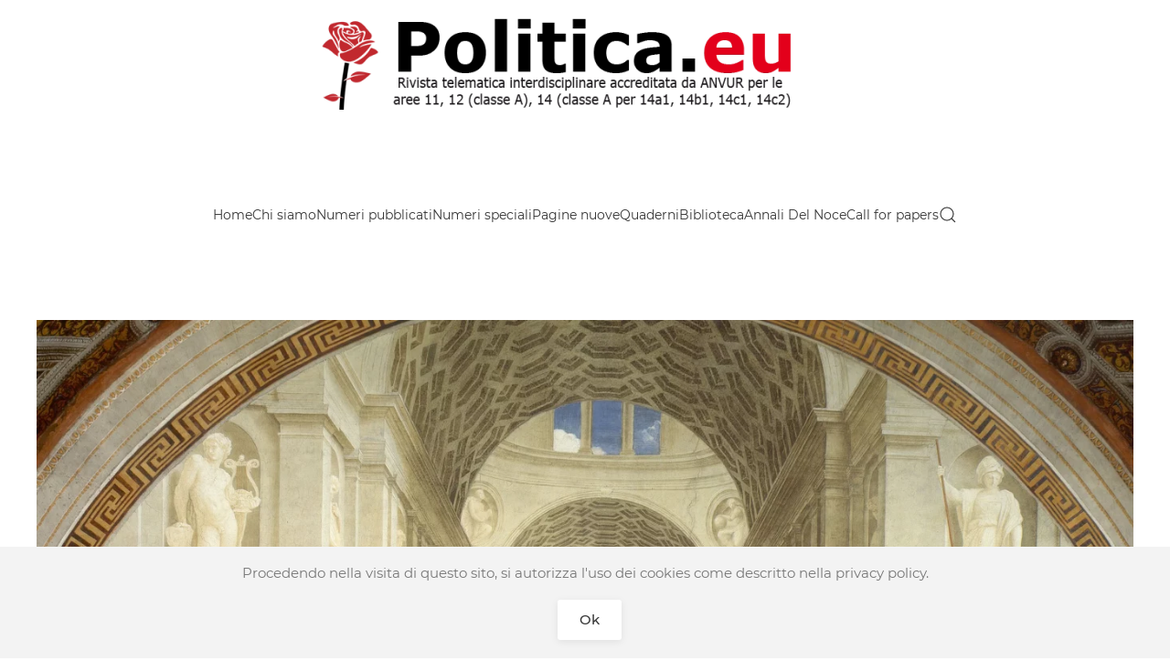

--- FILE ---
content_type: text/html; charset=UTF-8
request_url: http://www.rivistapolitica.eu/convergenze-metodologiche-e-approccio-interdisciplinare-una-necessita-irrinunciabile/
body_size: 87285
content:
<!DOCTYPE html>
<html lang="it-IT">
    <head>
        <meta charset="UTF-8">
        <meta name="viewport" content="width=device-width, initial-scale=1">
        <link rel="icon" href="/wp-content/uploads/favicon.png" sizes="any">
                <link rel="apple-touch-icon" href="/wp-content/uploads/favicon.png">
                <title>Convergenze metodologiche e approccio interdisciplinare: una necessità irrinunciabile?* &#8211; Rivistapolitica.eu</title>
<meta name='robots' content='max-image-preview:large' />
<link rel="alternate" type="application/rss+xml" title="Rivistapolitica.eu &raquo; Feed" href="http://www.rivistapolitica.eu/feed/" />
<link rel="alternate" type="application/rss+xml" title="Rivistapolitica.eu &raquo; Feed dei commenti" href="http://www.rivistapolitica.eu/comments/feed/" />
<link rel="alternate" title="oEmbed (JSON)" type="application/json+oembed" href="http://www.rivistapolitica.eu/wp-json/oembed/1.0/embed?url=http%3A%2F%2Fwww.rivistapolitica.eu%2Fconvergenze-metodologiche-e-approccio-interdisciplinare-una-necessita-irrinunciabile%2F" />
<link rel="alternate" title="oEmbed (XML)" type="text/xml+oembed" href="http://www.rivistapolitica.eu/wp-json/oembed/1.0/embed?url=http%3A%2F%2Fwww.rivistapolitica.eu%2Fconvergenze-metodologiche-e-approccio-interdisciplinare-una-necessita-irrinunciabile%2F&#038;format=xml" />
<style id='wp-img-auto-sizes-contain-inline-css' type='text/css'>
img:is([sizes=auto i],[sizes^="auto," i]){contain-intrinsic-size:3000px 1500px}
/*# sourceURL=wp-img-auto-sizes-contain-inline-css */
</style>
<link rel='stylesheet' id='pt-cv-public-style-css' href='http://www.rivistapolitica.eu/wp-content/plugins/content-views-query-and-display-post-page/public/assets/css/cv.css?ver=4.2' type='text/css' media='all' />
<style id='wp-emoji-styles-inline-css' type='text/css'>

	img.wp-smiley, img.emoji {
		display: inline !important;
		border: none !important;
		box-shadow: none !important;
		height: 1em !important;
		width: 1em !important;
		margin: 0 0.07em !important;
		vertical-align: -0.1em !important;
		background: none !important;
		padding: 0 !important;
	}
/*# sourceURL=wp-emoji-styles-inline-css */
</style>
<link href="http://www.rivistapolitica.eu/wp-content/themes/yootheme/css/theme.1.css?ver=1669047325" rel="stylesheet">
<script type="text/javascript" src="http://www.rivistapolitica.eu/wp-includes/js/jquery/jquery.min.js?ver=3.7.1" id="jquery-core-js"></script>
<script type="text/javascript" src="http://www.rivistapolitica.eu/wp-includes/js/jquery/jquery-migrate.min.js?ver=3.4.1" id="jquery-migrate-js"></script>
<link rel="https://api.w.org/" href="http://www.rivistapolitica.eu/wp-json/" /><link rel="alternate" title="JSON" type="application/json" href="http://www.rivistapolitica.eu/wp-json/wp/v2/posts/1568" /><link rel="EditURI" type="application/rsd+xml" title="RSD" href="http://www.rivistapolitica.eu/xmlrpc.php?rsd" />
<meta name="generator" content="WordPress 6.9" />
<link rel="canonical" href="http://www.rivistapolitica.eu/convergenze-metodologiche-e-approccio-interdisciplinare-una-necessita-irrinunciabile/" />
<link rel='shortlink' href='http://www.rivistapolitica.eu/?p=1568' />
<link rel="stylesheet" href="/wp-content/plugins/widgetkit/cache/widgetkit-90fa57a5.css" />
<script src="/wp-content/plugins/widgetkit/cache/widgetkit-29edafef.js"></script>
<script src="http://www.rivistapolitica.eu/wp-content/themes/yootheme/vendor/yootheme/theme-cookie/app/cookie.min.js?ver=3.0.10" defer></script>
<script src="http://www.rivistapolitica.eu/wp-content/themes/yootheme/vendor/assets/uikit/dist/js/uikit.min.js?ver=3.0.10"></script>
<script src="http://www.rivistapolitica.eu/wp-content/themes/yootheme/vendor/assets/uikit/dist/js/uikit-icons-yoko.min.js?ver=3.0.10"></script>
<script src="http://www.rivistapolitica.eu/wp-content/themes/yootheme/js/theme.js?ver=3.0.10"></script>
<script>var $theme = {"cookie":{"mode":"notification","template":"<div class=\"tm-cookie-banner uk-section uk-section-xsmall uk-section-muted uk-position-bottom uk-position-fixed\">\n        <div class=\"uk-container uk-container-expand uk-text-center\">\n\n            <p>Procedendo nella visita di questo sito, si autorizza l'uso dei cookies come descritto nella privacy policy.<\/p>\n                            <button type=\"button\" class=\"js-accept uk-button uk-button-default uk-margin-small-left\" data-uk-toggle=\"target: !.uk-section; animation: true\">Ok<\/button>\n            \n            \n        <\/div>\n    <\/div>","position":"bottom"}};</script>
		<style type="text/css" id="wp-custom-css">
			.pt-cv-readmore {
    color: white !important;
    background-color: darkgrey !important;
    border: none !important;
}		</style>
		    <style id='global-styles-inline-css' type='text/css'>
:root{--wp--preset--aspect-ratio--square: 1;--wp--preset--aspect-ratio--4-3: 4/3;--wp--preset--aspect-ratio--3-4: 3/4;--wp--preset--aspect-ratio--3-2: 3/2;--wp--preset--aspect-ratio--2-3: 2/3;--wp--preset--aspect-ratio--16-9: 16/9;--wp--preset--aspect-ratio--9-16: 9/16;--wp--preset--color--black: #000000;--wp--preset--color--cyan-bluish-gray: #abb8c3;--wp--preset--color--white: #ffffff;--wp--preset--color--pale-pink: #f78da7;--wp--preset--color--vivid-red: #cf2e2e;--wp--preset--color--luminous-vivid-orange: #ff6900;--wp--preset--color--luminous-vivid-amber: #fcb900;--wp--preset--color--light-green-cyan: #7bdcb5;--wp--preset--color--vivid-green-cyan: #00d084;--wp--preset--color--pale-cyan-blue: #8ed1fc;--wp--preset--color--vivid-cyan-blue: #0693e3;--wp--preset--color--vivid-purple: #9b51e0;--wp--preset--gradient--vivid-cyan-blue-to-vivid-purple: linear-gradient(135deg,rgb(6,147,227) 0%,rgb(155,81,224) 100%);--wp--preset--gradient--light-green-cyan-to-vivid-green-cyan: linear-gradient(135deg,rgb(122,220,180) 0%,rgb(0,208,130) 100%);--wp--preset--gradient--luminous-vivid-amber-to-luminous-vivid-orange: linear-gradient(135deg,rgb(252,185,0) 0%,rgb(255,105,0) 100%);--wp--preset--gradient--luminous-vivid-orange-to-vivid-red: linear-gradient(135deg,rgb(255,105,0) 0%,rgb(207,46,46) 100%);--wp--preset--gradient--very-light-gray-to-cyan-bluish-gray: linear-gradient(135deg,rgb(238,238,238) 0%,rgb(169,184,195) 100%);--wp--preset--gradient--cool-to-warm-spectrum: linear-gradient(135deg,rgb(74,234,220) 0%,rgb(151,120,209) 20%,rgb(207,42,186) 40%,rgb(238,44,130) 60%,rgb(251,105,98) 80%,rgb(254,248,76) 100%);--wp--preset--gradient--blush-light-purple: linear-gradient(135deg,rgb(255,206,236) 0%,rgb(152,150,240) 100%);--wp--preset--gradient--blush-bordeaux: linear-gradient(135deg,rgb(254,205,165) 0%,rgb(254,45,45) 50%,rgb(107,0,62) 100%);--wp--preset--gradient--luminous-dusk: linear-gradient(135deg,rgb(255,203,112) 0%,rgb(199,81,192) 50%,rgb(65,88,208) 100%);--wp--preset--gradient--pale-ocean: linear-gradient(135deg,rgb(255,245,203) 0%,rgb(182,227,212) 50%,rgb(51,167,181) 100%);--wp--preset--gradient--electric-grass: linear-gradient(135deg,rgb(202,248,128) 0%,rgb(113,206,126) 100%);--wp--preset--gradient--midnight: linear-gradient(135deg,rgb(2,3,129) 0%,rgb(40,116,252) 100%);--wp--preset--font-size--small: 13px;--wp--preset--font-size--medium: 20px;--wp--preset--font-size--large: 36px;--wp--preset--font-size--x-large: 42px;--wp--preset--spacing--20: 0.44rem;--wp--preset--spacing--30: 0.67rem;--wp--preset--spacing--40: 1rem;--wp--preset--spacing--50: 1.5rem;--wp--preset--spacing--60: 2.25rem;--wp--preset--spacing--70: 3.38rem;--wp--preset--spacing--80: 5.06rem;--wp--preset--shadow--natural: 6px 6px 9px rgba(0, 0, 0, 0.2);--wp--preset--shadow--deep: 12px 12px 50px rgba(0, 0, 0, 0.4);--wp--preset--shadow--sharp: 6px 6px 0px rgba(0, 0, 0, 0.2);--wp--preset--shadow--outlined: 6px 6px 0px -3px rgb(255, 255, 255), 6px 6px rgb(0, 0, 0);--wp--preset--shadow--crisp: 6px 6px 0px rgb(0, 0, 0);}:where(.is-layout-flex){gap: 0.5em;}:where(.is-layout-grid){gap: 0.5em;}body .is-layout-flex{display: flex;}.is-layout-flex{flex-wrap: wrap;align-items: center;}.is-layout-flex > :is(*, div){margin: 0;}body .is-layout-grid{display: grid;}.is-layout-grid > :is(*, div){margin: 0;}:where(.wp-block-columns.is-layout-flex){gap: 2em;}:where(.wp-block-columns.is-layout-grid){gap: 2em;}:where(.wp-block-post-template.is-layout-flex){gap: 1.25em;}:where(.wp-block-post-template.is-layout-grid){gap: 1.25em;}.has-black-color{color: var(--wp--preset--color--black) !important;}.has-cyan-bluish-gray-color{color: var(--wp--preset--color--cyan-bluish-gray) !important;}.has-white-color{color: var(--wp--preset--color--white) !important;}.has-pale-pink-color{color: var(--wp--preset--color--pale-pink) !important;}.has-vivid-red-color{color: var(--wp--preset--color--vivid-red) !important;}.has-luminous-vivid-orange-color{color: var(--wp--preset--color--luminous-vivid-orange) !important;}.has-luminous-vivid-amber-color{color: var(--wp--preset--color--luminous-vivid-amber) !important;}.has-light-green-cyan-color{color: var(--wp--preset--color--light-green-cyan) !important;}.has-vivid-green-cyan-color{color: var(--wp--preset--color--vivid-green-cyan) !important;}.has-pale-cyan-blue-color{color: var(--wp--preset--color--pale-cyan-blue) !important;}.has-vivid-cyan-blue-color{color: var(--wp--preset--color--vivid-cyan-blue) !important;}.has-vivid-purple-color{color: var(--wp--preset--color--vivid-purple) !important;}.has-black-background-color{background-color: var(--wp--preset--color--black) !important;}.has-cyan-bluish-gray-background-color{background-color: var(--wp--preset--color--cyan-bluish-gray) !important;}.has-white-background-color{background-color: var(--wp--preset--color--white) !important;}.has-pale-pink-background-color{background-color: var(--wp--preset--color--pale-pink) !important;}.has-vivid-red-background-color{background-color: var(--wp--preset--color--vivid-red) !important;}.has-luminous-vivid-orange-background-color{background-color: var(--wp--preset--color--luminous-vivid-orange) !important;}.has-luminous-vivid-amber-background-color{background-color: var(--wp--preset--color--luminous-vivid-amber) !important;}.has-light-green-cyan-background-color{background-color: var(--wp--preset--color--light-green-cyan) !important;}.has-vivid-green-cyan-background-color{background-color: var(--wp--preset--color--vivid-green-cyan) !important;}.has-pale-cyan-blue-background-color{background-color: var(--wp--preset--color--pale-cyan-blue) !important;}.has-vivid-cyan-blue-background-color{background-color: var(--wp--preset--color--vivid-cyan-blue) !important;}.has-vivid-purple-background-color{background-color: var(--wp--preset--color--vivid-purple) !important;}.has-black-border-color{border-color: var(--wp--preset--color--black) !important;}.has-cyan-bluish-gray-border-color{border-color: var(--wp--preset--color--cyan-bluish-gray) !important;}.has-white-border-color{border-color: var(--wp--preset--color--white) !important;}.has-pale-pink-border-color{border-color: var(--wp--preset--color--pale-pink) !important;}.has-vivid-red-border-color{border-color: var(--wp--preset--color--vivid-red) !important;}.has-luminous-vivid-orange-border-color{border-color: var(--wp--preset--color--luminous-vivid-orange) !important;}.has-luminous-vivid-amber-border-color{border-color: var(--wp--preset--color--luminous-vivid-amber) !important;}.has-light-green-cyan-border-color{border-color: var(--wp--preset--color--light-green-cyan) !important;}.has-vivid-green-cyan-border-color{border-color: var(--wp--preset--color--vivid-green-cyan) !important;}.has-pale-cyan-blue-border-color{border-color: var(--wp--preset--color--pale-cyan-blue) !important;}.has-vivid-cyan-blue-border-color{border-color: var(--wp--preset--color--vivid-cyan-blue) !important;}.has-vivid-purple-border-color{border-color: var(--wp--preset--color--vivid-purple) !important;}.has-vivid-cyan-blue-to-vivid-purple-gradient-background{background: var(--wp--preset--gradient--vivid-cyan-blue-to-vivid-purple) !important;}.has-light-green-cyan-to-vivid-green-cyan-gradient-background{background: var(--wp--preset--gradient--light-green-cyan-to-vivid-green-cyan) !important;}.has-luminous-vivid-amber-to-luminous-vivid-orange-gradient-background{background: var(--wp--preset--gradient--luminous-vivid-amber-to-luminous-vivid-orange) !important;}.has-luminous-vivid-orange-to-vivid-red-gradient-background{background: var(--wp--preset--gradient--luminous-vivid-orange-to-vivid-red) !important;}.has-very-light-gray-to-cyan-bluish-gray-gradient-background{background: var(--wp--preset--gradient--very-light-gray-to-cyan-bluish-gray) !important;}.has-cool-to-warm-spectrum-gradient-background{background: var(--wp--preset--gradient--cool-to-warm-spectrum) !important;}.has-blush-light-purple-gradient-background{background: var(--wp--preset--gradient--blush-light-purple) !important;}.has-blush-bordeaux-gradient-background{background: var(--wp--preset--gradient--blush-bordeaux) !important;}.has-luminous-dusk-gradient-background{background: var(--wp--preset--gradient--luminous-dusk) !important;}.has-pale-ocean-gradient-background{background: var(--wp--preset--gradient--pale-ocean) !important;}.has-electric-grass-gradient-background{background: var(--wp--preset--gradient--electric-grass) !important;}.has-midnight-gradient-background{background: var(--wp--preset--gradient--midnight) !important;}.has-small-font-size{font-size: var(--wp--preset--font-size--small) !important;}.has-medium-font-size{font-size: var(--wp--preset--font-size--medium) !important;}.has-large-font-size{font-size: var(--wp--preset--font-size--large) !important;}.has-x-large-font-size{font-size: var(--wp--preset--font-size--x-large) !important;}
/*# sourceURL=global-styles-inline-css */
</style>
</head>
    <body class="wp-singular post-template-default single single-post postid-1568 single-format-standard wp-theme-yootheme ">
        
                <div class="tm-page-container uk-clearfix">

                        <div data-src="/wp-content/themes/yootheme/cache/87/gemini-white-rose-black-878ecc13.jpeg" data-sources="[{&quot;type&quot;:&quot;image\/webp&quot;,&quot;srcset&quot;:&quot;\/wp-content\/themes\/yootheme\/cache\/70\/gemini-white-rose-black-7038a3a9.webp 768w, \/wp-content\/themes\/yootheme\/cache\/09\/gemini-white-rose-black-09dae399.webp 1024w&quot;,&quot;sizes&quot;:&quot;(max-aspect-ratio: 1024\/768) 133vh&quot;}]" uk-img class="uk-background-norepeat uk-background-cover uk-background-center-center uk-background-fixed uk-position-cover uk-position-fixed"></div>
            
            
        
                


<div class="tm-header-mobile uk-hidden@m" uk-header>


    
        <div class="uk-navbar-container">

            <div class="uk-container uk-container-expand">
                <nav class="uk-navbar" uk-navbar="{&quot;container&quot;:&quot;.tm-header-mobile&quot;}">

                                        <div class="uk-navbar-left">

                        
                                                    <a uk-toggle aria-label="Open Menu" href="#tm-dialog-mobile" class="uk-navbar-toggle">

        
        <div uk-navbar-toggle-icon></div>

        
    </a>                        
                    </div>
                    
                                        <div class="uk-navbar-center">

                                                    <a href="http://www.rivistapolitica.eu" aria-label="Back to home" class="uk-logo uk-navbar-item">
    <picture>
<source type="image/webp" srcset="/wp-content/themes/yootheme/cache/27/2023_03_20-Logo-nuovo-copia-27ce5f24.webp 600w, /wp-content/themes/yootheme/cache/a9/2023_03_20-Logo-nuovo-copia-a9b7d224.webp 749w, /wp-content/themes/yootheme/cache/5f/2023_03_20-Logo-nuovo-copia-5f141bb3.webp 750w" sizes="(min-width: 600px) 600px">
<img alt loading="eager" src="/wp-content/themes/yootheme/cache/18/2023_03_20-Logo-nuovo-copia-18348b3b.png" width="600" height="100">
</picture></a>                        
                        
                    </div>
                    
                    
                </nav>
            </div>

        </div>

    




        <div id="tm-dialog-mobile" uk-offcanvas="container: true; overlay: true" mode="slide">
        <div class="uk-offcanvas-bar uk-flex uk-flex-column">

                        <button class="uk-offcanvas-close uk-close-large" type="button" uk-close uk-toggle="cls: uk-close-large; mode: media; media: @s"></button>
            
                        <div class="uk-margin-auto-bottom">
                
<div class="uk-grid uk-child-width-1-1" uk-grid>    <div>
<div class="uk-panel widget widget_nav_menu" id="nav_menu-8">

    
    
<ul class="uk-nav uk-nav-default uk-nav-accordion" uk-nav="targets: &gt; .js-accordion">
    
	<li class="menu-item menu-item-type-custom menu-item-object-custom menu-item-home"><a href="http://www.rivistapolitica.eu"> Home</a></li>
	<li class="menu-item menu-item-type-custom menu-item-object-custom menu-item-has-children js-accordion uk-parent"><a href> Chi siamo <span uk-nav-parent-icon></span></a>
	<ul class="uk-nav-sub">

		<li class="menu-item menu-item-type-post_type menu-item-object-page"><a href="http://www.rivistapolitica.eu/il-comitato-scientifico-internazionale/"> Il comitato scientifico internazionale</a></li>
		<li class="menu-item menu-item-type-post_type menu-item-object-page"><a href="http://www.rivistapolitica.eu/regolamento-e-norme-per-i-collaboratori-3/"> Regolamento e norme</a></li>
		<li class="menu-item menu-item-type-post_type menu-item-object-page"><a href="http://www.rivistapolitica.eu/codice-etico/"> Codice etico</a></li>
		<li class="menu-item menu-item-type-post_type menu-item-object-page menu-item-has-children uk-parent"><a href="http://www.rivistapolitica.eu/referees-2015-16/"> Referees</a>
		<ul>

			<li class="menu-item menu-item-type-post_type menu-item-object-page"><a href="http://www.rivistapolitica.eu/istruzioni-per-i-referees/"> Istruzioni per i referees</a></li></ul></li>
		<li class="menu-item menu-item-type-post_type menu-item-object-page"><a href="http://www.rivistapolitica.eu/organigramma/"> Redazione</a></li>
		<li class="menu-item menu-item-type-post_type menu-item-object-page"><a href="http://www.rivistapolitica.eu/per-una-nuova-civilta-politica-umanistica-ragioni-di-uniniziativa-editoriale/"> Perché "Rivista politica"</a></li></ul></li>
	<li class="menu-item menu-item-type-custom menu-item-object-custom menu-item-has-children js-accordion uk-parent"><a href> Numeri pubblicati <span uk-nav-parent-icon></span></a>
	<ul class="uk-nav-sub">

		<li class="menu-item menu-item-type-post_type menu-item-object-page"><a href="http://www.rivistapolitica.eu/anno-11-n-1-2025/"> Anno 11 – n. 1/2025</a></li>
		<li class="menu-item menu-item-type-post_type menu-item-object-page"><a href="http://www.rivistapolitica.eu/anno-10-n-2-2024/"> Anno 10 – n. 2/2024</a></li>
		<li class="menu-item menu-item-type-post_type menu-item-object-page"><a href="http://www.rivistapolitica.eu/anno-10-n-1-2024/"> Anno 10 – n. 1/2024</a></li>
		<li class="menu-item menu-item-type-post_type menu-item-object-page"><a href="http://www.rivistapolitica.eu/anno-9-n-2-2023/"> Anno 9 – n. 2/2023</a></li>
		<li class="menu-item menu-item-type-post_type menu-item-object-page"><a href="http://www.rivistapolitica.eu/anno-9-n-1-2023/"> Anno 9 – n. 1/2023</a></li>
		<li class="menu-item menu-item-type-post_type menu-item-object-page"><a href="http://www.rivistapolitica.eu/anno-9-n-1-2022/"> Anno 8 – n. 2/2022</a></li>
		<li class="menu-item menu-item-type-post_type menu-item-object-page"><a href="http://www.rivistapolitica.eu/3407-2/"> Anno 8 – n. 1/2022</a></li>
		<li class="menu-item menu-item-type-post_type menu-item-object-page"><a href="http://www.rivistapolitica.eu/anno-7-n-2-2021/"> Anno 7 – n. 2/2021</a></li>
		<li class="menu-item menu-item-type-post_type menu-item-object-page"><a href="http://www.rivistapolitica.eu/anno-7-n-1-2021/"> Anno 7 – n. 1/2021</a></li>
		<li class="menu-item menu-item-type-post_type menu-item-object-page"><a href="http://www.rivistapolitica.eu/anno-6-n-2-2020/"> Anno 6 – n. 2/2020</a></li>
		<li class="menu-item menu-item-type-post_type menu-item-object-page"><a href="http://www.rivistapolitica.eu/anno-6-numero-1/"> Anno 6 - n. 1/2020</a></li>
		<li class="menu-item menu-item-type-post_type menu-item-object-page"><a href="http://www.rivistapolitica.eu/anno-cinque-n-2-2019/"> Anno 5 – n. 2/2019</a></li>
		<li class="menu-item menu-item-type-post_type menu-item-object-page"><a href="http://www.rivistapolitica.eu/anno-cinque-n-1-2019/"> Anno 5 – n. 1/2019</a></li>
		<li class="menu-item menu-item-type-post_type menu-item-object-page"><a href="http://www.rivistapolitica.eu/anno-4-n-2-2018/"> Anno 4 – n. 2/2018</a></li>
		<li class="menu-item menu-item-type-post_type menu-item-object-page"><a href="http://www.rivistapolitica.eu/anno-quattro-n-1-2018/"> Anno 4 – n. 1/2018</a></li>
		<li class="menu-item menu-item-type-post_type menu-item-object-page"><a href="http://www.rivistapolitica.eu/anno-tre-n-22017/"> Anno 3 – n. 2/2017</a></li>
		<li class="menu-item menu-item-type-post_type menu-item-object-page"><a href="http://www.rivistapolitica.eu/numero-1-12017/"> Anno 3 - n. 1/2017</a></li>
		<li class="menu-item menu-item-type-post_type menu-item-object-page"><a href="http://www.rivistapolitica.eu/numero-quattro-216/"> Anno 2 – n. 2/2016</a></li>
		<li class="menu-item menu-item-type-post_type menu-item-object-page"><a href="http://www.rivistapolitica.eu/numero-tre-316/"> Anno 2 – n. 1/2016</a></li>
		<li class="menu-item menu-item-type-post_type menu-item-object-page"><a href="http://www.rivistapolitica.eu/numero-due-215/"> Anno 1 - n. 2/2015</a></li>
		<li class="menu-item menu-item-type-post_type menu-item-object-page"><a href="http://www.rivistapolitica.eu/numero-uno-315/"> Anno 1 - n. 1/2015</a></li>
		<li class="menu-item menu-item-type-post_type menu-item-object-page"><a href="http://www.rivistapolitica.eu/numero-00-gennaio-2015/"> Anno 1 - n. 0/2015</a></li></ul></li>
	<li class="menu-item menu-item-type-custom menu-item-object-custom menu-item-has-children js-accordion uk-parent"><a href> Numeri speciali <span uk-nav-parent-icon></span></a>
	<ul class="uk-nav-sub">

		<li class="menu-item menu-item-type-post_type menu-item-object-page"><a href="http://www.rivistapolitica.eu/numero-speciale-2025-in-ricordo-di-francesco-carnelutti-1879-1965-a-sessantanni-dalla-scomparsa/"> Numero speciale 2025: In ricordo di Francesco Carnelutti (1879-1965). A sessant’anni dalla scomparsa</a></li>
		<li class="menu-item menu-item-type-post_type menu-item-object-page"><a href="http://www.rivistapolitica.eu/numero-speciale-2025-che-italia-sara-le-riforme-istituzionali/"> Numero speciale 2025: Che Italia sarà. Le riforme istituzionali</a></li>
		<li class="menu-item menu-item-type-post_type menu-item-object-page"><a href="http://www.rivistapolitica.eu/numero-speciale-2024-faces-of-authoritarian-populism/"> Numero speciale 2024: Faces of Authoritarian Populism</a></li>
		<li class="menu-item menu-item-type-post_type menu-item-object-page"><a href="http://www.rivistapolitica.eu/numero-speciale-2023-il-dramma-dellesistenza-e-del-diritto-tutto-nelluomo-chiede-di-essere-salvato/"> Numero speciale 2023: Il dramma dell’esistenza, e del diritto: «Tutto, nell’uomo, chiede di essere salvato»</a></li>
		<li class="menu-item menu-item-type-post_type menu-item-object-page"><a href="http://www.rivistapolitica.eu/numero-speciale-2022-il-diritto-alla-disconnessione-tra-teoria-e-prassi/"> Numero speciale 2022: Il diritto alla disconnessione tra teoria e prassi</a></li>
		<li class="menu-item menu-item-type-post_type menu-item-object-page"><a href="http://www.rivistapolitica.eu/numero-speciale-2020/"> Numero speciale 2020: La religione, il diritto, la politica. In ricordo di Sergio Cotta (1920-2007)</a></li>
		<li class="menu-item menu-item-type-post_type menu-item-object-page"><a href="http://www.rivistapolitica.eu/numero-speciale-geopolitica-summer-school/"> Numero speciale – Geopolitica Summer School</a></li></ul></li>
	<li class="menu-item menu-item-type-custom menu-item-object-custom menu-item-has-children js-accordion uk-parent"><a href> Pagine nuove <span uk-nav-parent-icon></span></a>
	<ul class="uk-nav-sub">

		<li class="menu-item menu-item-type-post_type menu-item-object-page"><a href="http://www.rivistapolitica.eu/pagine-nuove-2025/"> Pagine nuove 2025</a></li>
		<li class="menu-item menu-item-type-post_type menu-item-object-page"><a href="http://www.rivistapolitica.eu/pagine-nuove-2024/"> Pagine nuove 2024</a></li>
		<li class="menu-item menu-item-type-post_type menu-item-object-page"><a href="http://www.rivistapolitica.eu/pagine-nuove-2023/"> Pagine nuove 2023</a></li>
		<li class="menu-item menu-item-type-post_type menu-item-object-page"><a href="http://www.rivistapolitica.eu/pagine-nuove-2022/"> Pagine nuove 2022</a></li>
		<li class="menu-item menu-item-type-post_type menu-item-object-page"><a href="http://www.rivistapolitica.eu/pagine-nuove-2021/"> Pagine nuove 2021</a></li>
		<li class="menu-item menu-item-type-taxonomy menu-item-object-category"><a href="http://www.rivistapolitica.eu/category/pagine-nuove-2020/"> Pagine nuove 2020</a></li></ul></li>
	<li class="menu-item menu-item-type-custom menu-item-object-custom menu-item-has-children uk-parent"><a href="http://#"> Quaderni <span uk-nav-parent-icon></span></a>
	<ul class="uk-nav-sub">

		<li class="menu-item menu-item-type-post_type menu-item-object-page"><a href="http://www.rivistapolitica.eu/quaderno-2025-tra-persona-relazione-e-istituzioni-sociali-a-guido-gili/"> Quaderno 2025: Tra persona, relazione e istituzioni sociali. A Guido Gili</a></li>
		<li class="menu-item menu-item-type-post_type menu-item-object-page"><a href="http://www.rivistapolitica.eu/quaderno-2020-il-diritto-dei-senza-poteri-in-memoria-di-antonella-leccese/"> Quaderno 2020: Il diritto dei “senza poteri”? In memoria di Antonella Leccese</a></li>
		<li class="menu-item menu-item-type-post_type menu-item-object-page"><a href="http://www.rivistapolitica.eu/quaderno-2019-rivoluzioni/"> Quaderno 2019: Rivoluzioni</a></li>
		<li class="menu-item menu-item-type-post_type menu-item-object-page"><a href="http://www.rivistapolitica.eu/quaderno-2017-autunno-della-democrazia/"> Quaderno 2017: Autunno della democrazia?</a></li></ul></li>
	<li class="menu-item menu-item-type-custom menu-item-object-custom menu-item-has-children uk-parent"><a href="http://#"> Biblioteca <span uk-nav-parent-icon></span></a>
	<ul class="uk-nav-sub">

		<li class="menu-item menu-item-type-post_type menu-item-object-page"><a href="http://www.rivistapolitica.eu/politica-istituzioni-e-diplomazia/"> Politica, istituzioni e diplomazia</a></li>
		<li class="menu-item menu-item-type-post_type menu-item-object-page"><a href="http://www.rivistapolitica.eu/la-sicurezza-et-il-buon-essere-de-popoli/"> La sicurezza et il buon essere de popoli</a></li></ul></li>
	<li class="menu-item menu-item-type-custom menu-item-object-custom menu-item-has-children js-accordion uk-parent"><a href> Annali Del Noce <span uk-nav-parent-icon></span></a>
	<ul class="uk-nav-sub">

		<li class="menu-item menu-item-type-custom menu-item-object-custom"><a href="/wp-content/uploads/Annali-Del-Noce-anno-0.pdf"> Anno 0</a></li></ul></li>
	<li class="menu-item menu-item-type-taxonomy menu-item-object-category"><a href="http://www.rivistapolitica.eu/category/call-for-papers/"> Call for papers</a></li></ul>

</div>
</div>    <div>
<div class="uk-panel widget widget_search" id="search-5">

    
    

    <form id="search-fbd0" action="http://www.rivistapolitica.eu" method="get" role="search" class="uk-search uk-search-default uk-width-1-1"><span uk-search-icon></span><input name="s" placeholder="Cerca" required type="search" class="uk-search-input"></form>






</div>
</div></div>            </div>
            
            
        </div>
    </div>
    
    
    

</div>





<div class="tm-header uk-visible@m" uk-header>




        <div class="tm-headerbar-default tm-headerbar tm-headerbar-top">
        <div class="uk-container tm-page-width">

                            <div class="uk-flex uk-flex-center"><div><a href="http://www.rivistapolitica.eu" aria-label="Back to home" class="uk-logo">
    <picture>
<source type="image/webp" srcset="/wp-content/themes/yootheme/cache/27/2023_03_20-Logo-nuovo-copia-27ce5f24.webp 600w, /wp-content/themes/yootheme/cache/a9/2023_03_20-Logo-nuovo-copia-a9b7d224.webp 749w, /wp-content/themes/yootheme/cache/5f/2023_03_20-Logo-nuovo-copia-5f141bb3.webp 750w" sizes="(min-width: 600px) 600px">
<img alt loading="eager" src="/wp-content/themes/yootheme/cache/18/2023_03_20-Logo-nuovo-copia-18348b3b.png" width="600" height="100">
</picture></a></div></div>            
            
        </div>
    </div>
    
    
        
            <div class="uk-navbar-container uk-navbar-primary">

                <div class="uk-container tm-page-width">
                    <nav class="uk-navbar" uk-navbar="{&quot;align&quot;:&quot;left&quot;,&quot;container&quot;:&quot;.tm-header&quot;,&quot;boundary&quot;:&quot;.tm-header .uk-navbar-container&quot;,&quot;dropbar&quot;:true,&quot;target-y&quot;:&quot;.tm-header .uk-navbar-container&quot;,&quot;dropbar-anchor&quot;:&quot;.tm-header .uk-navbar-container&quot;}">

                        
                        <div class="uk-navbar-center">

                                                            
<ul class="uk-navbar-nav">
    
	<li class="menu-item menu-item-type-custom menu-item-object-custom menu-item-home"><a href="http://www.rivistapolitica.eu"> Home</a></li>
	<li class="menu-item menu-item-type-custom menu-item-object-custom menu-item-has-children uk-parent"><a> Chi siamo</a>
	<div class="uk-navbar-dropdown" uk-drop="{&quot;clsDrop&quot;:&quot;uk-navbar-dropdown&quot;,&quot;flip&quot;:&quot;false&quot;,&quot;container&quot;:&quot;.tm-header&quot;,&quot;target-y&quot;:&quot;.tm-header .uk-navbar-container&quot;,&quot;mode&quot;:&quot;hover&quot;,&quot;pos&quot;:&quot;bottom-left&quot;}"><div class="uk-navbar-dropdown-grid uk-child-width-1-1" uk-grid><div><ul class="uk-nav uk-navbar-dropdown-nav">

		<li class="menu-item menu-item-type-post_type menu-item-object-page"><a href="http://www.rivistapolitica.eu/il-comitato-scientifico-internazionale/"> Il comitato scientifico internazionale</a></li>
		<li class="menu-item menu-item-type-post_type menu-item-object-page"><a href="http://www.rivistapolitica.eu/regolamento-e-norme-per-i-collaboratori-3/"> Regolamento e norme</a></li>
		<li class="menu-item menu-item-type-post_type menu-item-object-page"><a href="http://www.rivistapolitica.eu/codice-etico/"> Codice etico</a></li>
		<li class="menu-item menu-item-type-post_type menu-item-object-page menu-item-has-children uk-parent"><a href="http://www.rivistapolitica.eu/referees-2015-16/"> Referees</a>
		<ul class="uk-nav-sub">

			<li class="menu-item menu-item-type-post_type menu-item-object-page"><a href="http://www.rivistapolitica.eu/istruzioni-per-i-referees/"> Istruzioni per i referees</a></li></ul></li>
		<li class="menu-item menu-item-type-post_type menu-item-object-page"><a href="http://www.rivistapolitica.eu/organigramma/"> Redazione</a></li>
		<li class="menu-item menu-item-type-post_type menu-item-object-page"><a href="http://www.rivistapolitica.eu/per-una-nuova-civilta-politica-umanistica-ragioni-di-uniniziativa-editoriale/"> Perché "Rivista politica"</a></li></ul></div></div></div></li>
	<li class="menu-item menu-item-type-custom menu-item-object-custom menu-item-has-children uk-parent"><a> Numeri pubblicati</a>
	<div class="uk-navbar-dropdown" uk-drop="{&quot;clsDrop&quot;:&quot;uk-navbar-dropdown&quot;,&quot;flip&quot;:&quot;false&quot;,&quot;container&quot;:&quot;.tm-header&quot;,&quot;target-y&quot;:&quot;.tm-header .uk-navbar-container&quot;,&quot;mode&quot;:&quot;hover&quot;,&quot;pos&quot;:&quot;bottom-left&quot;}"><div class="uk-navbar-dropdown-grid uk-child-width-1-1" uk-grid><div><ul class="uk-nav uk-navbar-dropdown-nav">

		<li class="menu-item menu-item-type-post_type menu-item-object-page"><a href="http://www.rivistapolitica.eu/anno-11-n-1-2025/"> Anno 11 – n. 1/2025</a></li>
		<li class="menu-item menu-item-type-post_type menu-item-object-page"><a href="http://www.rivistapolitica.eu/anno-10-n-2-2024/"> Anno 10 – n. 2/2024</a></li>
		<li class="menu-item menu-item-type-post_type menu-item-object-page"><a href="http://www.rivistapolitica.eu/anno-10-n-1-2024/"> Anno 10 – n. 1/2024</a></li>
		<li class="menu-item menu-item-type-post_type menu-item-object-page"><a href="http://www.rivistapolitica.eu/anno-9-n-2-2023/"> Anno 9 – n. 2/2023</a></li>
		<li class="menu-item menu-item-type-post_type menu-item-object-page"><a href="http://www.rivistapolitica.eu/anno-9-n-1-2023/"> Anno 9 – n. 1/2023</a></li>
		<li class="menu-item menu-item-type-post_type menu-item-object-page"><a href="http://www.rivistapolitica.eu/anno-9-n-1-2022/"> Anno 8 – n. 2/2022</a></li>
		<li class="menu-item menu-item-type-post_type menu-item-object-page"><a href="http://www.rivistapolitica.eu/3407-2/"> Anno 8 – n. 1/2022</a></li>
		<li class="menu-item menu-item-type-post_type menu-item-object-page"><a href="http://www.rivistapolitica.eu/anno-7-n-2-2021/"> Anno 7 – n. 2/2021</a></li>
		<li class="menu-item menu-item-type-post_type menu-item-object-page"><a href="http://www.rivistapolitica.eu/anno-7-n-1-2021/"> Anno 7 – n. 1/2021</a></li>
		<li class="menu-item menu-item-type-post_type menu-item-object-page"><a href="http://www.rivistapolitica.eu/anno-6-n-2-2020/"> Anno 6 – n. 2/2020</a></li>
		<li class="menu-item menu-item-type-post_type menu-item-object-page"><a href="http://www.rivistapolitica.eu/anno-6-numero-1/"> Anno 6 - n. 1/2020</a></li>
		<li class="menu-item menu-item-type-post_type menu-item-object-page"><a href="http://www.rivistapolitica.eu/anno-cinque-n-2-2019/"> Anno 5 – n. 2/2019</a></li>
		<li class="menu-item menu-item-type-post_type menu-item-object-page"><a href="http://www.rivistapolitica.eu/anno-cinque-n-1-2019/"> Anno 5 – n. 1/2019</a></li>
		<li class="menu-item menu-item-type-post_type menu-item-object-page"><a href="http://www.rivistapolitica.eu/anno-4-n-2-2018/"> Anno 4 – n. 2/2018</a></li>
		<li class="menu-item menu-item-type-post_type menu-item-object-page"><a href="http://www.rivistapolitica.eu/anno-quattro-n-1-2018/"> Anno 4 – n. 1/2018</a></li>
		<li class="menu-item menu-item-type-post_type menu-item-object-page"><a href="http://www.rivistapolitica.eu/anno-tre-n-22017/"> Anno 3 – n. 2/2017</a></li>
		<li class="menu-item menu-item-type-post_type menu-item-object-page"><a href="http://www.rivistapolitica.eu/numero-1-12017/"> Anno 3 - n. 1/2017</a></li>
		<li class="menu-item menu-item-type-post_type menu-item-object-page"><a href="http://www.rivistapolitica.eu/numero-quattro-216/"> Anno 2 – n. 2/2016</a></li>
		<li class="menu-item menu-item-type-post_type menu-item-object-page"><a href="http://www.rivistapolitica.eu/numero-tre-316/"> Anno 2 – n. 1/2016</a></li>
		<li class="menu-item menu-item-type-post_type menu-item-object-page"><a href="http://www.rivistapolitica.eu/numero-due-215/"> Anno 1 - n. 2/2015</a></li>
		<li class="menu-item menu-item-type-post_type menu-item-object-page"><a href="http://www.rivistapolitica.eu/numero-uno-315/"> Anno 1 - n. 1/2015</a></li>
		<li class="menu-item menu-item-type-post_type menu-item-object-page"><a href="http://www.rivistapolitica.eu/numero-00-gennaio-2015/"> Anno 1 - n. 0/2015</a></li></ul></div></div></div></li>
	<li class="menu-item menu-item-type-custom menu-item-object-custom menu-item-has-children uk-parent"><a> Numeri speciali</a>
	<div class="uk-navbar-dropdown" uk-drop="{&quot;clsDrop&quot;:&quot;uk-navbar-dropdown&quot;,&quot;flip&quot;:&quot;false&quot;,&quot;container&quot;:&quot;.tm-header&quot;,&quot;target-y&quot;:&quot;.tm-header .uk-navbar-container&quot;,&quot;mode&quot;:&quot;hover&quot;,&quot;pos&quot;:&quot;bottom-left&quot;}"><div class="uk-navbar-dropdown-grid uk-child-width-1-1" uk-grid><div><ul class="uk-nav uk-navbar-dropdown-nav">

		<li class="menu-item menu-item-type-post_type menu-item-object-page"><a href="http://www.rivistapolitica.eu/numero-speciale-2025-in-ricordo-di-francesco-carnelutti-1879-1965-a-sessantanni-dalla-scomparsa/"> Numero speciale 2025: In ricordo di Francesco Carnelutti (1879-1965). A sessant’anni dalla scomparsa</a></li>
		<li class="menu-item menu-item-type-post_type menu-item-object-page"><a href="http://www.rivistapolitica.eu/numero-speciale-2025-che-italia-sara-le-riforme-istituzionali/"> Numero speciale 2025: Che Italia sarà. Le riforme istituzionali</a></li>
		<li class="menu-item menu-item-type-post_type menu-item-object-page"><a href="http://www.rivistapolitica.eu/numero-speciale-2024-faces-of-authoritarian-populism/"> Numero speciale 2024: Faces of Authoritarian Populism</a></li>
		<li class="menu-item menu-item-type-post_type menu-item-object-page"><a href="http://www.rivistapolitica.eu/numero-speciale-2023-il-dramma-dellesistenza-e-del-diritto-tutto-nelluomo-chiede-di-essere-salvato/"> Numero speciale 2023: Il dramma dell’esistenza, e del diritto: «Tutto, nell’uomo, chiede di essere salvato»</a></li>
		<li class="menu-item menu-item-type-post_type menu-item-object-page"><a href="http://www.rivistapolitica.eu/numero-speciale-2022-il-diritto-alla-disconnessione-tra-teoria-e-prassi/"> Numero speciale 2022: Il diritto alla disconnessione tra teoria e prassi</a></li>
		<li class="menu-item menu-item-type-post_type menu-item-object-page"><a href="http://www.rivistapolitica.eu/numero-speciale-2020/"> Numero speciale 2020: La religione, il diritto, la politica. In ricordo di Sergio Cotta (1920-2007)</a></li>
		<li class="menu-item menu-item-type-post_type menu-item-object-page"><a href="http://www.rivistapolitica.eu/numero-speciale-geopolitica-summer-school/"> Numero speciale – Geopolitica Summer School</a></li></ul></div></div></div></li>
	<li class="menu-item menu-item-type-custom menu-item-object-custom menu-item-has-children uk-parent"><a> Pagine nuove</a>
	<div class="uk-navbar-dropdown" uk-drop="{&quot;clsDrop&quot;:&quot;uk-navbar-dropdown&quot;,&quot;flip&quot;:&quot;false&quot;,&quot;container&quot;:&quot;.tm-header&quot;,&quot;target-y&quot;:&quot;.tm-header .uk-navbar-container&quot;,&quot;mode&quot;:&quot;hover&quot;,&quot;pos&quot;:&quot;bottom-left&quot;}"><div class="uk-navbar-dropdown-grid uk-child-width-1-1" uk-grid><div><ul class="uk-nav uk-navbar-dropdown-nav">

		<li class="menu-item menu-item-type-post_type menu-item-object-page"><a href="http://www.rivistapolitica.eu/pagine-nuove-2025/"> Pagine nuove 2025</a></li>
		<li class="menu-item menu-item-type-post_type menu-item-object-page"><a href="http://www.rivistapolitica.eu/pagine-nuove-2024/"> Pagine nuove 2024</a></li>
		<li class="menu-item menu-item-type-post_type menu-item-object-page"><a href="http://www.rivistapolitica.eu/pagine-nuove-2023/"> Pagine nuove 2023</a></li>
		<li class="menu-item menu-item-type-post_type menu-item-object-page"><a href="http://www.rivistapolitica.eu/pagine-nuove-2022/"> Pagine nuove 2022</a></li>
		<li class="menu-item menu-item-type-post_type menu-item-object-page"><a href="http://www.rivistapolitica.eu/pagine-nuove-2021/"> Pagine nuove 2021</a></li>
		<li class="menu-item menu-item-type-taxonomy menu-item-object-category"><a href="http://www.rivistapolitica.eu/category/pagine-nuove-2020/"> Pagine nuove 2020</a></li></ul></div></div></div></li>
	<li class="menu-item menu-item-type-custom menu-item-object-custom menu-item-has-children uk-parent"><a href="http://#"> Quaderni</a>
	<div class="uk-navbar-dropdown"><div class="uk-navbar-dropdown-grid uk-child-width-1-1" uk-grid><div><ul class="uk-nav uk-navbar-dropdown-nav">

		<li class="menu-item menu-item-type-post_type menu-item-object-page"><a href="http://www.rivistapolitica.eu/quaderno-2025-tra-persona-relazione-e-istituzioni-sociali-a-guido-gili/"> Quaderno 2025: Tra persona, relazione e istituzioni sociali. A Guido Gili</a></li>
		<li class="menu-item menu-item-type-post_type menu-item-object-page"><a href="http://www.rivistapolitica.eu/quaderno-2020-il-diritto-dei-senza-poteri-in-memoria-di-antonella-leccese/"> Quaderno 2020: Il diritto dei “senza poteri”? In memoria di Antonella Leccese</a></li>
		<li class="menu-item menu-item-type-post_type menu-item-object-page"><a href="http://www.rivistapolitica.eu/quaderno-2019-rivoluzioni/"> Quaderno 2019: Rivoluzioni</a></li>
		<li class="menu-item menu-item-type-post_type menu-item-object-page"><a href="http://www.rivistapolitica.eu/quaderno-2017-autunno-della-democrazia/"> Quaderno 2017: Autunno della democrazia?</a></li></ul></div></div></div></li>
	<li class="menu-item menu-item-type-custom menu-item-object-custom menu-item-has-children uk-parent"><a href="http://#"> Biblioteca</a>
	<div class="uk-navbar-dropdown"><div class="uk-navbar-dropdown-grid uk-child-width-1-1" uk-grid><div><ul class="uk-nav uk-navbar-dropdown-nav">

		<li class="menu-item menu-item-type-post_type menu-item-object-page"><a href="http://www.rivistapolitica.eu/politica-istituzioni-e-diplomazia/"> Politica, istituzioni e diplomazia</a></li>
		<li class="menu-item menu-item-type-post_type menu-item-object-page"><a href="http://www.rivistapolitica.eu/la-sicurezza-et-il-buon-essere-de-popoli/"> La sicurezza et il buon essere de popoli</a></li></ul></div></div></div></li>
	<li class="menu-item menu-item-type-custom menu-item-object-custom menu-item-has-children uk-parent"><a> Annali Del Noce</a>
	<div class="uk-navbar-dropdown" uk-drop="{&quot;clsDrop&quot;:&quot;uk-navbar-dropdown&quot;,&quot;flip&quot;:&quot;false&quot;,&quot;container&quot;:&quot;.tm-header&quot;,&quot;target-y&quot;:&quot;.tm-header .uk-navbar-container&quot;,&quot;mode&quot;:&quot;hover&quot;,&quot;pos&quot;:&quot;bottom-left&quot;}"><div class="uk-navbar-dropdown-grid uk-child-width-1-1" uk-grid><div><ul class="uk-nav uk-navbar-dropdown-nav">

		<li class="menu-item menu-item-type-custom menu-item-object-custom"><a href="/wp-content/uploads/Annali-Del-Noce-anno-0.pdf"> Anno 0</a></li></ul></div></div></div></li>
	<li class="menu-item menu-item-type-taxonomy menu-item-object-category"><a href="http://www.rivistapolitica.eu/category/call-for-papers/"> Call for papers</a></li></ul>


    <a class="uk-navbar-toggle" href="#search-305f-modal" uk-search-icon uk-toggle></a>

    <div id="search-305f-modal" class="uk-modal-full" uk-modal="container: true">
        <div class="uk-modal-dialog uk-flex uk-flex-center uk-flex-middle" uk-height-viewport>
            <button class="uk-modal-close-full uk-close-large" type="button" uk-close uk-toggle="cls: uk-modal-close-full uk-close-large uk-modal-close-default; mode: media; media: @s"></button>
            <div class="uk-search uk-search-large">
                <form id="search-305f" action="http://www.rivistapolitica.eu" method="get" role="search" class="uk-search uk-search-large"><input name="s" placeholder="Cerca" required type="search" class="uk-search-input uk-text-center" autofocus></form>            </div>
        </div>
    </div>






                            
                        </div>

                        
                    </nav>
                </div>

            </div>

        
    
    






</div>

        
        <div class="tm-page uk-margin-auto tm-page-margin-top tm-page-margin-bottom">

            
            
            
            <div id="tm-main"  class="tm-main uk-section uk-section-default" uk-height-viewport="expand: true">
                <div class="uk-container">

                    
                            
            
<article id="post-1568" class="uk-article post-1568 post type-post status-publish format-standard has-post-thumbnail hentry category-riflessioni tag-academic-disciplines tag-deep-specialisation tag-disciplinarity tag-interdisciplinarity tag-research" typeof="Article" vocab="https://schema.org/">

    <meta property="name" content="Convergenze metodologiche e approccio interdisciplinare: una necessità irrinunciabile?*">
    <meta property="author" typeof="Person" content="Inspire">
    <meta property="dateModified" content="2016-08-06T05:03:02+01:00">
    <meta class="uk-margin-remove-adjacent" property="datePublished" content="2016-08-05T08:29:44+01:00">

        
            <div class="uk-text-center uk-margin-medium-top" property="image" typeof="ImageObject">
            <meta property="url" content="http://www.rivistapolitica.eu/wp-content/uploads/Sanzio_01-e1470382168139.jpg">
                            <picture>
<source type="image/webp" srcset="/wp-content/themes/yootheme/cache/76/Sanzio_01-e1470382168139-7671f308.webp 768w, /wp-content/themes/yootheme/cache/bb/Sanzio_01-e1470382168139-bb07cf64.webp 1024w, /wp-content/themes/yootheme/cache/94/Sanzio_01-e1470382168139-94bd3e42.webp 1366w, /wp-content/themes/yootheme/cache/65/Sanzio_01-e1470382168139-657a1695.webp 1600w, /wp-content/themes/yootheme/cache/6d/Sanzio_01-e1470382168139-6d1dd667.webp 1920w, /wp-content/themes/yootheme/cache/4c/Sanzio_01-e1470382168139-4c4d93b1.webp 2998w" sizes="(min-width: 2998px) 2998px">
<img loading="lazy" alt src="/wp-content/themes/yootheme/cache/8c/Sanzio_01-e1470382168139-8c033962.jpeg" width="2998" height="2253">
</picture>                    </div>
    
        
    
        
        <h1 property="headline" class="uk-margin-top uk-margin-remove-bottom uk-article-title">Convergenze metodologiche e approccio interdisciplinare: una necessità irrinunciabile?*</h1>
                            <p class="uk-margin-top uk-margin-remove-bottom uk-article-meta">
                                Pubblicato in <a href="http://www.rivistapolitica.eu/category/riflessioni/" rel="category tag">Riflessioni</a>.                            </p>
                
        
        
                    <div class="uk-margin-medium-top" property="text">

                
                                    <p><a href="#_ftn1" name="_ftnref1"></a></p>
<p style="text-align: right;"><em>«Wer nichts über die Sache versteht, spricht über die Methode»</em></p>
<p style="text-align: right;"><em>(Gottfried Hermann)<a href="#_ftn3" name="_ftnref3"><sup>[1]</sup></a></em></p>
<p>Il compito che mi è stato affidato dagli organizzatori della Conferenza di Ateneo consiste nel porre le basi per una riflessione sui possibili limiti dell’interdisciplinarità, perorando la causa dell’approccio specialistico in ambito accademico. <span id="more-1568"></span>Non ho acquisito nel tempo particolari competenze o meriti in materia, né sono autore di scritti sui metodi della didattica e della ricerca scientifica, ma nutro la speranza che l’esercizio quotidiano di queste due attività mi abbiano reso ben consapevole della sostanza della nostra professione di docenti e ricercatori universitari e che, pertanto, il mio discorso non risulti del tutto banale e privo dei necessari fondamenti teorici. Inoltre, mi piace immaginare che l’invito a tenere un simile discorso sia stato rivolto proprio a me perché è noto tra colleghi e amici il senso di ripulsa che da sempre nutro nei confronti delle mode che periodicamente si affacciano nell’ambito dell’istruzione e della ricerca e che sembra debbano rivoluzionare il nostro lavoro e persino la nostra visione del mondo, mentre poi si riducono a tendenze e orientamenti il più delle volte transitori. L’interdisciplinarità negli ultimi anni ha rappresentato una di queste irrinunciabili necessità – in realtà del tutto rinunciabili – e sull’argomento è stata prodotta una letteratura anche troppo cospicua (e ripetitiva nei ragionamenti), oltre a un’infinita serie di normative istituzionali che ad essa fa riferimento<a href="#_ftn4" name="_ftnref4"><sup>[2]</sup></a>. Naturalmente il mondo manicheo che fin qui sembra delinearsi nelle mie parole (l’interdisciplinarità è il male, la specializzazione è il bene) non corrisponde del tutto alla realtà delle cose. Ci sono esperienze, che comunemente definiamo interdisciplinari, centri, istituti, progetti di ricerca, che nascono e si sviluppano con il concorso di più discipline: la nostra valutazione nei loro confronti deve limitarsi ai risultati ottenuti, possibilmente senza pregiudizi di sorta verso la loro natura. Dirò di più: sottoscrivo quanto afferma Roberto Caso in un bell’articolo apparso su <em>Roars</em><a href="#_ftn5" name="_ftnref5"><sup>[3]</sup></a>, che osserva come, malgrado i richiami all’interdisciplinarità nell’attuale legislazione in materia universitaria, o nelle indicazioni contenute nei bandi PRIN e persino negli statuti di prestigiosi Atenei, la situazione sia poi ben diversa. Cito le parole dello studioso: «Le carriere dei ricercatori sono costruite sulla base dei settori disciplinari. Si procede solo se si pubblicano lavori e si partecipa a progetti rigidamente disciplinari». </p>
<p>Con tali premesse vorrei comunque provare ad esprimere le ragioni del mio dissenso nei confronti del ricorso, che secondo la mia opinione risulta il più delle volte semplicistico, ad un approccio interdisciplinare. Non intendo negare che il sapere possa o debba indirizzarsi verso i più disparati domini e che quindi la conoscenza sia, per sua natura, interdisciplinare. Ma qui non si discute di sapere, bensì di ciò che, nel ristretto ambito accademico, è in grado di creare, talora in maniera considerevole, i presupposti e i fondamenti del sapere: la ricerca e l’offerta formativa, due aspetti del nostro lavoro che non andrebbero mai separati, ma che in questa occasione vorrei provare a considerare isolatamente. </p>
<p>Comincio dalla prima (la ricerca). E lo faccio con una domanda: nella ricerca scientifica l’interdisciplinarità esiste davvero? Se ci pensiamo bene, la risposta non può che essere negativa. Esistono le ricerche, su temi e problemi concreti: questi ultimi talvolta hanno un’origine comune a più ambiti disciplinari, più spesso appartengono ad un ambito ben preciso, ma la loro soluzione può dipendere dall’intervento di altre discipline in supporto, con altre metodologie, altri mezzi, ecc. Le discipline, considerate singolarmente, possono risultare fondamentalmente aporetiche in relazione ai loro obiettivi e talvolta il superamento di un problema appare possibile solo in virtù di un supporto esterno. Ma tutto ciò è naturale e da sempre la ricerca scientifica mette in contatto studiosi e discipline anche molto distanti tra loro. L’accumulo, o, meglio, lo scambio di dati di varia provenienza non fa altro che contribuire alla soluzione di un problema. Quindi, alla fine, l’interdisciplinarità nella ricerca non ha neppure ragione di esistere come categoria e metodologia scientifica. In altri termini il concorso di più discipline non deve necessariamente porsi come un fenomeno di integrazione delle competenze scientifiche, bensì come un fenomeno di interazione di tali competenze. </p>
<p>Passiamo alla formazione: un ambito nel quale il discorso sull’interdisciplinarità appare ben più radicato nella letteratura dedicata all’argomento e, talvolta, purtroppo, nella pratica dell’insegnamento. Nella ricerca di convergenze metodologiche e meccanismi comuni di apprendimento è naturale che lo sviluppo di teorie relative all’interdisciplinarità abbia avuto origine in ambito pedagogico, sociologico ed epistemologico. In particolare la pedagogia nella seconda metà del Novecento ha posto l’accento sulla necessità di superare gli orientamenti positivistici che riflettevano nelle materie di insegnamento scolastico le rigide separazioni tra le discipline<a href="#_ftn6" name="_ftnref6"><sup>[4]</sup></a>. Come ha bene evidenziato Ferruccio Ceva<a href="#_ftn7" name="_ftnref7"><sup>[5]</sup></a>, è merito dell’approccio interdisciplinare aver evitato tendenze antidisciplinari, come quei metodi (di Dewey e altri) che proponevano l’annullamento delle materie di insegnamento ipotizzando un metodo di apprendimento che dall’osservazione di un fenomeno legato all’esperienza reale sviluppasse le diverse conoscenze nei vari ambiti di studio. Il merito della rimozione di questi metodi approssimativi va sicuramente agli orientamenti di matrice strutturalista. Jean Piaget a partire almeno dal 1964 ha impostato gran parte del suo lavoro sull’esigenza di una nuova articolazione delle relazioni tra le discipline, sostenendo, in ultima analisi, l’unità del sistema delle scienze<a href="#_ftn8" name="_ftnref8"><sup>[6]</sup></a>. </p>
<p>Vorrei ricordare, però, che gli esempi di Piaget molto spesso vanno in direzione di un’integrazione tra discipline già molto vicine e dai confini non rigidi, quali l’aritmetica e la logica, oppure la fisica e la chimica. Mentre nelle successive riflessioni relative all’approccio interdisciplinare nelle teorie educative spesso ci si è spinti ben oltre. Sarà questo il motivo per cui, nella bibliografia più recente sull’argomento il nome dello studioso è quasi del tutto scomparso? Il sistema ipotizzato da Piaget è dinamico (non a caso la sua epistemologia è detta genetica perché concepisce l’analisi della conoscenza come una costruzione progressiva) e nasce in opposizione alle teorie positiviste elaborate in materia da Auguste Comte. Le riflessioni di Piaget sulla natura dei rapporti tra le scienze, visti come un vicendevole arricchimento delle scienze stesse, si oppongono alla visione riduzionista di Comte che parcellizza le discipline in senso gerarchico dall’alto verso il basso. In un saggio presentato in un seminario sull’interdisciplinarità organizzato nel 1970 dal <em>Centre pour la Recherche et l’Innovation dans l’Enseignement</em> dell’Université de Nice, Piaget<a href="#_ftn9" name="_ftnref9"><sup>[7]</sup></a> esamina tre tipi di relazioni fra discipline:</p>
<p>&nbsp;</p>
<p>il grado inferiore è rappresentato dalla multidisciplinarità (quando «la soluzione di un problema richieda informazioni a due o più scienze o settori di conoscenza senza però che le discipline messe a profitto siano modificate o arricchite da quella che le utilizza»); il secondo dall’interdisciplinarità («nel quale la collaborazione fra discipline diverse o fra settori eterogenei di una medesima scienza conduce ad interazioni vere e proprie, a reciprocità di scambi tale da determinare mutui arricchimenti»); l’ultimo livello, è caratterizzato dalla transdisciplinarità («che non si limiti al raggiungimento di interazioni e reciprocità fra ricerche scientifiche, ma collochi tali legami dentro a un sistema totale privo di frontiere stabili fra le discipline»).</p>
<p>&nbsp;</p>
<p>Piaget nel 1970 considera la transdisciplinarità un sogno, pur auspicando per il futuro che essa si realizzi in funzione di una relativa soppressione delle frontiere tra le scienze<a href="#_ftn10" name="_ftnref10"><sup>[8]</sup></a>. </p>
<p>Un altro convinto sostenitore dell’interdisciplinarità, che a più riprese si è occupato della questione, è il filosofo e sociologo francese Edgar Morin<a href="#_ftn11" name="_ftnref11"><sup>[9]</sup></a>. In un articolo del 1994 lo studioso ha proposto una tesi conciliante, tesa a superare la frammentazione delle discipline ma con l’obiettivo di preservarne le caratteristiche specifiche. A tal proposito è ricorso al concetto di metadisciplinarità<a href="#_ftn12" name="_ftnref12"><sup>[10]</sup></a>. In seguito Morin ha preferito approfondire la pratica della transdisciplinarità quale sistema più adatto alla connessione dei saperi<a href="#_ftn13" name="_ftnref13"><sup>[11]</sup></a>. </p>
<p>Se il linguaggio – anche quello moderno, a partire dalla seconda metà del Novecento – ci ha abituati a una serie impressionante di neologismi formati con il prefisso <em>inter</em>&#8211; (si pensi a tecnicismi di ambito universitario quali: internazionalizzazione, interfacoltà, interateneo, interdipartimentale), tuttavia il sostantivo «disciplinarità» e l’aggettivo «disciplinare» risultano essere gli oggetti delle neoformazioni più ardite<a href="#_ftn14" name="_ftnref14"><sup>[12]</sup></a>. Per la molteplice gamma di neologismi appartenenti a tale campo semantico rinvio a un articolo a firma di Pier Giuseppe Rossi e Silvia Biondi, nel quale gli autori illustrano le attuali tendenze della critica in materia di interdisciplinarità e le differenze semantiche dei vari composti<a href="#_ftn15" name="_ftnref15"><sup>[13]</sup></a>. </p>
<p>Dalla fine degli anni Sessanta l’Unesco ha prodotto molte iniziative a favore della pratica dell’interdisciplinarità nell’insegnamento, culminate nel congresso del 1985, pubblicato l’anno successivo col titolo <em>L’interdisciplinarité dans l’enseignement général</em><a href="#_ftn16" name="_ftnref16"><sup>[14]</sup></a>. Quindi il richiamo istituzionale all’impiego diffuso di questo tipo di approccio ha radici lontane. In Francia si segnala l’attività del <em>Centre International de Recherches et études Transdisciplinaires</em> (CIRET), fondato nel 1987, che nel suo sito web mette a disposizione dei lettori numerosi documenti e articoli. </p>
<p>Gli scettici o, meglio, i detrattori dell’interdisciplinarità sono i cosiddetti disciplinaristi convinti – quali il sottoscritto, per intenderci – che in nome del rigore scientifico richiamano continuamente l’attenzione sui danni che l’approccio interdisciplinare comporta nella formazione di una seria <em>institutio</em> nel giovane studioso<a href="#_ftn17" name="_ftnref17"><sup>[15]</sup></a>: se si è troppo interdisciplinari si finisce con l’essere indisciplinati. Per la verità, di tanto in tanto, anche in ambito pedagogico e delle scienze sociali si leva qualche voce contraria allo spasmodico vagheggiamento dell’approccio interdisciplinare<a href="#_ftn18" name="_ftnref18"><sup>[16]</sup></a>. </p>
<p>Il vero problema è che è errato il presupposto fondamentale delle teorie favorevoli all’interdisciplinarità, ovvero l’estensione dei metodi e dei mezzi da una disciplina all’altra. La solita vecchia questione del primato dei metodi generali sulle nozioni particolari (o viceversa, naturalmente). Sta di fatto che non esiste un modello di apprendimento unico che garantisca la trasferibilità di un risultato formativo da un ambito disciplinare all’altro. Possono esserci dei processi di apprendimento simili e comuni a più discipline (e lo scambio, ad esempio tra matematica e linguistica, può essere fecondo di idee e di stimoli), ma non metodologie applicabili a tutti i campi della conoscenza<a href="#_ftn19" name="_ftnref19"><sup>[17]</sup></a>. </p>
<p>Tuttavia la vera domanda è: la frammentazione o disgregazione del sapere è realmente un danno? Certo se parliamo di ‘frammentazione’ e ‘disgregazione’ usiamo termini non proprio attraenti, ma se proviamo a ribaltare la questione, ricorrendo a un’espressione più neutrale, come ‘molteplicità dei saperi e delle discipline’, forse siamo meglio disposti verso la tutela della specificità degli ambiti disciplinari. Non finirò mai di ricordare che esiste anche una finalità pratica nell’insegnamento delle singole materie, che richiede un alto grado di specializzazione. Se Scuola e Università s’indirizzassero unicamente alla formazione di menti in grado di porre e risolvere questioni globali, che fine farebbero le conoscenze più profonde nei vari campi del sapere – umanistico, scientifico, tecnologico – che solo un’<em>institutio </em>specialistica è in grado di procurare? </p>
<p>Gli antichi Greci, e con loro i Romani, che hanno trasmesso al mondo occidentale il sapere greco, pur nell’inclinazione verso una <em>paideia</em> di ampio respiro, in grado di plasmare la <em>forma mentis</em> del cittadino, ci hanno tramandato una prima distinzione disciplinare. Oggi la nostra realtà accademica vive una contraddizione di fondo: siamo passati dalle discipline tradizionali alle sottodiscipline (rappresentate, almeno in Italia, dai cosiddetti settori scientifico-disciplinari), con confini non sempre bene individuabili tra quelle affini, ma poi, posti di fronte alla conquista dell’iperspecializzazione, finiamo con l’agognare l’orientamento opposto, ovvero il superamento delle discipline. Una simile tensione tra particolare e universale ha portato a ibridi raccapriccianti. È il caso, ad esempio, dei settori concorsuali, che – talvolta in ragione della sola esiguità del corpo docente di una determinata disciplina – mettono insieme settori che non hanno alcunché in comune (il caso più curioso a me noto è quello della storia delle religioni unita alla paleografia e alla storia del libro: forse perché si considera che abbiano in comune il Libro, la Bibbia?).</p>
<p>Si ha netta l’impressione che l’aspirazione all’interdisciplinarità rappresenti soltanto il nostro tentativo di rimediare a ciò che viviamo come un peccato originale: la bipartizione del sapere che da tempo il mondo occidentale ha attuato tra le scienze umane e le scienze positive (deduttive e sperimentali). La storia delle idee è un percorso infinito, che non conosce limiti disciplinari: ecco il motivo per cui esistono discipline, come quelle filosofiche, che si pongono al centro del sapere, con la pretesa di rappresentare quell’unione interdisciplinare che, di fatto, resta un vagheggiamento della vita contemplativa e che all’atto pratico si scontra con l’oggettivo moltiplicarsi delle conoscenze. </p>
<p>Ho sempre criticato gli studiosi incapaci di uscire dal proprio ristrettissimo campo di studio, non solo quelli che non mostrano un minimo di curiosità verso altre forme del sapere, ma anche quanti nella loro vita si muovono esclusivamente in un solo ambito di ricerca. Eppure queste sono attitudini particolari dei singoli ricercatori o, se vogliamo, difetti di fabbrica di determinate scuole, ai quali non può rimediare un indirizzo universitario interdisciplinare. Il compito dell’Università è quello di intervenire nella fase ultima della formazione di un giovane. Una fase in cui all’approccio intellettuale e culturale in senso lato si affianca un primo contatto, che definirei «operativo», con un particolare campo di studi, un contatto che nello sviluppo del processo formativo consente di appropriarsi anche degli elementi di dettaglio di un settore o di una disciplina: e ciò, sia ben chiaro, vale anche per le scienze umane. Come sempre l’equilibrio del giusto mezzo rappresenta la soluzione migliore. È invece compito della scuola – che per sua natura è multidisciplinare e, talvolta, interdisciplinare – di sviluppare le naturali attitudini degli studenti e di ampliarle verso più vasti orizzonti. Il buon vecchio Liceo Classico resta il miglior percorso per offrire ai giovani un’educazione di ampio respiro, per formare le loro menti e renderle in grado di affrontare tutti i campi del sapere. Un gioiellino tutto italiano, che le numerose riforme stanno lentamente, ma inesorabilmente, affossando. </p>
<p>Ho accennato alla scuola: mi si consenta, allora, una breve digressione. Sempre più spesso da circa venti anni a questa parte si confonde il piano dell’istruzione con quello della verifica: se una buona istruzione deve stimolare lo scolaro attraverso momenti di incontro di due o più discipline, che poi la verifica dell’apprendimento debba necessariamente andare nella direzione dell’interdisciplinarità a me pare un danno all’intelligenza dei ragazzi e un tripudio della superficialità. Mi riferisco in particolare alla tesina finale dell’esame di stato, per la quale – come è noto – si richiede un percorso interdisciplinare e per la quale gli studenti sono costretti a indicibili sforzi di fantasia per mettere insieme soggetti affatto differenti (un unico argomento che contenga riferimenti, ad esempio, a italiano, storia, chimica, matematica, filosofia e, se possibile, anche alle scienze motorie). </p>
<p>Ma torniamo all’Università: le prime due parti del percorso, le lauree triennali e magistrali, soprattutto nelle Università medio-piccole, sono inserite in Dipartimenti pluridisciplinari nei quali, a dispetto di intitolazioni già di per sé ampie e accoglienti, sono presenti le più disparate aree CUN senza alcun criterio, né didattico, né scientifico. Se un Dipartimento monosettoriale oggi non ha più ragion d’essere e uno pluridisciplinare ha sicuramente maggiori possibilità di sviluppo e di crescita in termini di risultati<a href="#_ftn20" name="_ftnref20"><sup>[18]</sup></a>, tuttavia le esagerazioni in questa direzione creano soltanto confusione, reale impossibilità di gestire obiettivi di ricerca sensati e un’offerta formativa talmente variegata da risultare praticamente inutile. </p>
<p>La questione, di riflesso, si pone anche per i dottorati. Quelli attuali, caratterizzati da una struttura e un’organizzazione interdisciplinari, hanno ucciso la formula stessa del dottorato. I corsisti di una determinata disciplina nel corso dei tre anni vengono privati del necessario confronto con i colleghi che si occupano di argomenti affini ai loro e, invece, hanno come unica opportunità – che dovrebbe essere soltanto accessoria – quella di confrontarsi con colleghi delle più disparate discipline. Per non parlare delle lezioni e dei seminari, che, nella migliore delle ipotesi, si risolvono nella frequenza di brillanti lezioni magistrali, che però, sul piano della metodologia scientifica di riferimento, spesso rivelano scarsa capacità di contribuire allo sviluppo delle necessarie competenze specifiche. In una Università che, dall’introduzione dei crediti formativi in poi, parcellizza e appiattisce il lavoro del docente universitario e impedisce la trasmissione di un sapere più specialistico durante il percorso formativo curricolare, se si toglie anche al Dottorato l’opportunità di un apprendistato di alto profilo e di rigore scientifico, rischiamo che i nostri allievi, futuri studiosi e colleghi, diventino come Margite, il personaggio dell’omonimo poemetto che gli antichi attribuivano a Omero e di cui si dice nel primo frammento dell’opera:</p>
<p>πόλλ’ ἠπίστατο ἔργα, κακῶς δ’ ἠπίστατο πάντα<a href="#_ftn21" name="_ftnref21"><sup>[19]</sup></a>.</p>
<p style="text-align: right;"><em><strong>Salvatore Monda<a href="#_ftn2" name="_ftnref2">**</a></strong></em></p>
<p><a href="http://www.rivistapolitica.eu/wp-content/uploads/Politica_Numero_1_2016_estratto_Monda.pdf" target="_blank">Scarica questo contenuto in pdf</a>. </p>
<p><a href="#_ftnref1" name="_ftn1">*</a> Pubblico in questa sede, con minimi ritocchi e l’aggiunta di note e riferimenti bibliografici essenziali, il testo pronunciato l’11 maggio 2016 in occasione della Conferenza di Ateneo dell’Università degli Studi del Molise. Oltre a rinnovare i miei ringraziamenti al Magnifico Rettore, Prof. Gianmaria Palmieri, e agli organizzatori della Conferenza per il cortese invito, desidero esprimere la mia gratitudine anche al collega e amico Lorenzo Scillitani, che ha voluto pubblicare questo intervento sulla rivista che dirige. Mi corre l’obbligo di precisare che il mio discorso si inseriva in un contesto di relazioni che ruotavano intorno a due coppie di argomenti contrapposti: interdisciplinarità e specializzazione, globale e locale. Questo mio breve lavoro non intende offrire un quadro teorico in materia di interdisciplinarità: la sua finalità è esclusivamente pratica e indirizzata ad aprire una discussione su un tema importante in una realtà, come quella accademica, che spesso vive di tensioni tra opposti indirizzi e fatica a trovare un giusto equilibrio.</p>
<p><a href="#_ftnref2" name="_ftn2">**</a> Salvatore Monda, Professore associato di Lingua e letteratura latina L-FIL-LET/04, Università degli Studi del Molise. Email: <a href="mailto:salvatore.monda@unimol.it" target="_blank">salvatore.monda@unimol.it</a></p>
<p>&nbsp; </p>
<p>RIFERIMENTI BIBLIOGRAFICI </p>
<ul>
<li>Bourdon Jérôme, 2011, «L’interdisciplinarité n’existe pas». In <em>Questions de communication</em>, vol. 19: 155-170.</li>
<li>Bridges David, 2006, «The Disciplines and the Discipline of Educational Research». In <em>Journal of Philosophy of Education</em>, vol. 40: 259-272.</li>
<li>Caso Roberto, 2014, «Rompete le righe ma senza sconfinare. La via italiana all’interdisciplinarità». In <em>Roars</em>, n. del 6 marzo (http://www.roars.it/online/rompete-le-righe-ma-senza-sconfinare-la-via-italiana-allinterdisciplinarita/).</li>
<li>Ceva Ferruccio, 1982, «Oltre la ‘scuola attiva’». Introduzione a Piaget, Bruner, Olson, Karplus 1982.</li>
<li>Charaudeau Patrick, 2010, «Pour une interdisciplinarité “focalisée” dans les sciences humaines et sociales». In <em>Questions de communication</em>, vol. 17: 195-222.</li>
<li>Chettiparamb Angelique, 2007, <em>Interdisciplinarity: a literature review</em>. The Interdisciplinary Teaching and Learning Group, Southampton.</li>
<li>D&#8217;Hainaut Louis, 1986, <em>L</em><em>&#8216; interdisciplinarité dans l&#8217;enseignement général. Étude de Louis D&#8217;Hainaut à la suite d&#8217;un Colloque international sur l&#8217;interdisciplinarité dans l&#8217;enseignement général organisé à la Maison de l&#8217;Unesco au 1er au 5 juillet 1985</em>. Unesco, s.l.</li>
<li>D’Iribarne Alain, 2008, «L’influence de la pensée d’Edgar Morin sur la gestion du CNRS: Un modeste témoignage». In <em>Synergies </em><em>Monde</em>, vol. 4: 165-172.</li>
<li>Hamel Jacques, 2002, «La pédagogie comme pivot de l’interdisciplinarité». In <em>Revue internationale d’éducation de Sèvres</em>, vol. 30: 143-151.</li>
<li>Krishnan Armin, 2009, <em>What are Academic Disciplines? Some observations on the Disciplinarity vs. Interdisciplinarity debate</em>. National Centre for Research Methods, Southampton.</li>
<li>Moran Joe, 2002, <em>Interdisciplinarity: The New Critical Idiom</em>. Routledge, London.</li>
<li>Morin Edgar, 1990, «De l’Interdisciplinarité». In<em> Carrefour des sciences</em><em>. Actes du Colloque du Comité National de la Recherche Scientifique sur l’interdisciplinarité</em>. 12-13 février 1990, Palais de l’UNESCO. Introduction par François Kourilsky. Éditions du CNRS, Paris: 21-29 (una versione dell’articolo leggermente rimaneggiata è Morin 1994b).</li>
<li>Morin Edgar, 1994a, «Interdisciplinarité et transdisciplinarité». In <em>Transversales Sciences/Cultures</em>, vol. 29: 4-8.</li>
<li>Morin Edgar, 1994b, «Sur l’interdisciplinarité». In <em>Bulletin Interactif du Centre International de Recherches et Études transdisciplinaires</em>, vol. 2 (http://ciret-transdisciplinarity.org/bulletin/b2c2.php).</li>
<li>Morin Edgar, 1999, <em>La tête bien faite</em><em>. Repenser la réforme, réformer la pensée</em>. Le Seuil, Paris.</li>
<li>Morin Edgar, 2000, <em>Les Sept savoirs nécessaires à l&#8217;éducation du futur</em>. Le Seuil, Paris.</li>
<li>Morin Edgar, 2014, <em>Enseigner à vivre. Manifeste pour changer l&#8217;éducation</em>. Actes Sud, Arles.</li>
<li>Piaget Jean, 1964, «Classification des disciplines et connexions interdisciplinaires». In <em>Revue internationale des sciences sociales</em>, vol. 16: 598-616 (ora in Piaget 1970b: 149-187, da cui cito).</li>
<li>Piaget Jean, 1967, «Le système et la classification des sciences». In Jean Piaget (dir.), <em>Logique et connaissance scientifique </em>(<em>Encyclopédie de la Pléiade</em>, 22). Gallimard, Paris: 1151-1224.</li>
<li>Piaget Jean, 1970a, «Problèmes généraux de la recherche interdisciplinaire et mécanismes communs». In <em>Tendances principales de la recherche dans les sciences sociales et humaines. </em>Première partie:<em> Sciences sociales</em>. Mouton/Unesco, Paris &#8211; La Haye: 559-628.</li>
<li>Piaget Jean, 1970b, <em>Psychologie et épistémologie. Pour une théorie de la connaissance</em>. Éditions Gonthier, Paris.</li>
<li>Piaget Jean, 1972, «L’épistémologie des relations interdisciplinaires». In <em>L’interdisciplinarité: problèmes d’enseignement et de recherche dans les universités</em>. OCDE, Paris: 131-144 (trad. it. in Piaget, Bruner, Olson, Karplus 1982: 81-100).</li>
<li>Piaget Jean, Bruner Jerome S., Olson David R., Karplus Robert, 1982, <em>Pedagogia strutturalista</em>, a cura di Ferruccio Ceva. Paravia, Torino.</li>
<li>Resweber Jean-Paul, 2011, «Les enjeux de l’interdisciplinarité». In <em>Questions de communication</em>, Vol. 19: 171-200.</li>
<li>Rossi Pier Giuseppe, Biondi Silvia, 2014, «Interdisciplinarità». In <em>Education Sciences &amp; Society</em>, Vol. 5.1: 147-153.</li>
<li>Titone Renzo, 1977, <em>Dallo strutturalismo alla interdisciplinarità. Itinerari psicopedagogici</em>. Armando Editore, Roma.</li>
<li><a href="#_ftnref3" name="_ftn3">[1]</a> Uno dei maestri a cui devo gran parte della mia formazione, Scevola Mariotti, che si dimostrò sempre particolarmente attento al metodo filologico, al punto che ai suoi allievi era disposto a perdonare piccoli e grandi errori, ma non quelli che potessero evidenziare lacune metodologiche, apprezzava tuttavia lo studioso impegnato ad affrontare problemi specifici assai più di colui che si dedica alle vane questioni di metodo. A questo proposito, soleva citare l’aforisma del grande filologo tedesco Gottfried Hermann che ho riportato in esergo («Chi non capisce niente dell’argomento parla del metodo»).</li>
<li><a href="#_ftnref4" name="_ftn4">[2]</a> Per un primo orientamento bibliografico rinvio ai volumi di J. Moran, 2002, e A. Chettiparamb, 2007, che offrono anche un rapido inquadramento storico del concetto e della relativa terminologia, sebbene limitati all’ambito anglosassone.</li>
<li><a href="#_ftnref5" name="_ftn5">[3]</a> R. Caso, 2014.</li>
<li><a href="#_ftnref1" name="_ftn1"></a></li>
<li><a href="#_ftnref6" name="_ftn6">[4]</a> J. Hamel, 2002, rivendica il ruolo della pedagogia nel futuro sviluppo di una corretta pratica interdisciplinare, con argomenti piuttosto generici.</li>
<li><a href="#_ftnref7" name="_ftn7">[5]</a> F. Ceva, 1982, 20.</li>
<li><a href="#_ftnref8" name="_ftn8">[6]</a> Cfr. almeno J. Piaget, 1964, 1967, 1970a, 1970b, 1972.</li>
<li><a href="#_ftnref9" name="_ftn9">[7]</a> J. Piaget, 1972 (cito dalla trad. it., 96, 97, 99).</li>
<li><a href="#_ftnref10" name="_ftn10">[8]</a> Quella delle tappe che conducono alla transdisciplinarità diventerà poi un elemento ricorrente nella letteratura sull’argomento (vd., da ultimo, J.-P. Resweber, 2011), una sorta di versione moderna della <em>scala caeli</em> cara alla teologia cristiana tardoantica e medievale!</li>
<li><a href="#_ftnref11" name="_ftn11">[9]</a> Cfr. soprattutto E. Morin, 1990, 1994a, 1994b. Sul contributo di Morin all’interdisciplinarità vd. A. d’Iribarne, 2008.</li>
<li><a href="#_ftnref12" name="_ftn12">[10]</a> E. Morin, 1994b.</li>
<li><a href="#_ftnref13" name="_ftn13">[11]</a> Si veda la cosiddetta trilogia sull’educazione (E. Morin, 1999, 2000, 2014) in cui lo studioso affronta il problema del superamento delle barriere tra scienze positive e cultura umanistica.</li>
<li><a href="#_ftnref14" name="_ftn14">[12]</a> In inglese un sinonimo di <em>interdisciplinary</em> è <em>cross-disciplinary</em> (incrocio di discipline). Oltre a <em>multidisciplinarità</em>, <em>pluridisciplinarità,</em> <em>transdisciplinarità </em>e <em>metadisciplinarità</em> esistono anche <em>codisciplinarità</em> e <em>polidisciplinarità</em>. Vale la pena di ricordare, inoltre, che in inglese <em>interdiscipline</em> è un sostantivo che definisce quel particolare tipo di disciplina accademica che in realtà è l’unione di due o più discipline, come la sociolinguistica, la biorobotica, ecc., per le quali si creano istituti, centri di ricerca, collane e riviste.</li>
<li><a href="#_ftnref15" name="_ftn15">[13]</a> P. G. Rossi e S. Biondi, 2014. L’articolo offre anche un esempio di come l’uso di simili composti possa diventare piuttosto ardito, quando, per spiegare il pensiero dello studioso canadese Bernard Terrisse, gli autori si esprimono con una formula ai limiti del comprensibile: «dalla mono-disciplinarità (intra-disciplinarità) alla trans-disciplinarità passando dalla multi-disciplinarità/pluri-disciplinarità e dalla inter-disciplinarità» (147-148).</li>
<li><a href="#_ftnref16" name="_ftn16">[14]</a> L. D’Hainaut, 1986.</li>
<li><a href="#_ftnref17" name="_ftn17">[15]</a> Vd. l’efficace sintesi che delle due opposte tendenze fa P. Charaudeau, 2010.</li>
<li><a href="#_ftnref18" name="_ftn18">[16]</a> Si vedano, ad es., i lavori di D. Bridges, 2006, e J. Bourdon, 2011.</li>
<li><a href="#_ftnref19" name="_ftn19">[17]</a> Sul problema vd. R. Titone, 1977, 105.</li>
<li><a href="#_ftnref20" name="_ftn20">[18]</a> Vd. le giuste osservazioni di A. Krishnan, 2009, 50.</li>
<li><a href="#_ftnref21" name="_ftn21">[19]</a> «Sapeva fare molte cose e le faceva tutte male».</li>
</ul>
                
                
            </div>
        
                <p>
                                        <a href="http://www.rivistapolitica.eu/tag/academic-disciplines/">academic disciplines</a>,                            <a href="http://www.rivistapolitica.eu/tag/deep-specialisation/">deep specialisation</a>,                            <a href="http://www.rivistapolitica.eu/tag/disciplinarity/">disciplinarity</a>,                            <a href="http://www.rivistapolitica.eu/tag/interdisciplinarity/">interdisciplinarity</a>,                            <a href="http://www.rivistapolitica.eu/tag/research/">research</a>                    </p>
        
        
                <ul class="uk-pagination uk-margin-medium">
                        <li><a href="http://www.rivistapolitica.eu/il-dispositivo-logico-del-circuito-organico-nel-pensiero-di-john-dewey-storia-teoria-e-prospettive-contemporanee/" rel="prev"><span uk-pagination-previous></span> Precedente</a></li>
                                    <li class="uk-margin-auto-left"><a href="http://www.rivistapolitica.eu/grossman-and-arendt-three-paradoxes-of-experiential-liberalism/" rel="next">Successivo <span uk-pagination-next></span></a></li>
                    </ul>
        
        
    
</article>
        
                        
                </div>
            </div>
            
            
            <!-- Builder #footer -->
<div class="uk-section-default">
        <div style="background-size: 441px 350px;" data-src="/wp-content/themes/yootheme/cache/e9/favicon-e9a5de9c.png" data-sources="[{&quot;type&quot;:&quot;image\/webp&quot;,&quot;srcset&quot;:&quot;\/wp-content\/themes\/yootheme\/cache\/1a\/favicon-1a6f25b1.webp 441w, \/wp-content\/themes\/yootheme\/cache\/7b\/favicon-7bf8d721.webp 768w, \/wp-content\/themes\/yootheme\/cache\/21\/favicon-21c6c910.webp 882w&quot;,&quot;sizes&quot;:&quot;(min-width: 441px) 441px&quot;}]" uk-img class="uk-background-norepeat uk-background-bottom-center uk-background-blend-overlay uk-section uk-section-small" uk-parallax="bgx: 0,120; easing: 0.6">    
        
        
        
            
                                <div class="uk-container">                
                    
                    <div class="tm-grid-expand uk-grid-margin" uk-grid uk-height-match="target: .uk-card">
<div class="uk-width-1-3@m">
    
        
            
            
            
                
                    
<h1>        I nostri recapiti    </h1><div class="uk-panel uk-margin"><h3 class="uk-margin-remove">Redazione</h3>
<p><span class="uk-text-muted">Via delle Rosine, 15 - 10123 Torino</span></p>
<h3 class="uk-margin-remove">Sede di studio</h3>
<p><span class="uk-text-muted">Via delle Rosine, 11 - 10123 TORINO</span></p>
<p> </p></div>
                
            
        
    
</div>

<div class="uk-width-1-3@m">
    
        
            
            
            
                
                    
<h1>        ISSN    </h1><div class="uk-panel uk-margin"><p>ISSN 2421-4302</p></div>
                
            
        
    
</div>

<div class="uk-width-1-3@m">
    
        
            
            
            
                
                    
<h1 class="uk-text-right">        Siti amici    </h1><div><div style="text-align:right"><ul class="uk-list uk-list-line">
<li><a href="http://politicalltorino.it/">Politicall Torino</a></li>
<li><a href="http://www.grossmanweb.eu/"">Study Center Vasilij Grossman</a></li>
</ul>
<li><a href="http://www.centrofrassati.it/"">Centro Culturale Pier Giorgio Frassati</a></li>
</ul>
</div></div>
                
            
        
    
</div>
</div><div class="tm-grid-expand uk-child-width-1-1 uk-grid-margin" uk-grid>
<div class="uk-width-1-1@m">
    
        
            
            
            
                
                    <div class="uk-panel uk-margin"><p>powered by <a href="http://www.inspirecommunication.it"><img class="alignnone wp-image-2674" src="http://www.rivistapolitica.eu/wp-content/uploads/NEW-LOGO-INSPIRE.png" alt="" width="122" height="25" /></a></p></div>
                
            
        
    
</div>
</div>
                                </div>
                
            
        
        </div>
    
</div>

        </div>

                </div>
        
        <script type="speculationrules">
{"prefetch":[{"source":"document","where":{"and":[{"href_matches":"/*"},{"not":{"href_matches":["/wp-*.php","/wp-admin/*","/wp-content/uploads/*","/wp-content/*","/wp-content/plugins/*","/wp-content/themes/yootheme/*","/*\\?(.+)"]}},{"not":{"selector_matches":"a[rel~=\"nofollow\"]"}},{"not":{"selector_matches":".no-prefetch, .no-prefetch a"}}]},"eagerness":"conservative"}]}
</script>
<script type="text/javascript" id="pt-cv-content-views-script-js-extra">
/* <![CDATA[ */
var PT_CV_PUBLIC = {"_prefix":"pt-cv-","page_to_show":"5","_nonce":"24626a79a4","is_admin":"","is_mobile":"","ajaxurl":"http://www.rivistapolitica.eu/wp-admin/admin-ajax.php","lang":"","loading_image_src":"[data-uri]"};
var PT_CV_PAGINATION = {"first":"\u00ab","prev":"\u2039","next":"\u203a","last":"\u00bb","goto_first":"Go to first page","goto_prev":"Go to previous page","goto_next":"Go to next page","goto_last":"Go to last page","current_page":"Current page is","goto_page":"Go to page"};
//# sourceURL=pt-cv-content-views-script-js-extra
/* ]]> */
</script>
<script type="text/javascript" src="http://www.rivistapolitica.eu/wp-content/plugins/content-views-query-and-display-post-page/public/assets/js/cv.js?ver=4.2" id="pt-cv-content-views-script-js"></script>
<script id="wp-emoji-settings" type="application/json">
{"baseUrl":"https://s.w.org/images/core/emoji/17.0.2/72x72/","ext":".png","svgUrl":"https://s.w.org/images/core/emoji/17.0.2/svg/","svgExt":".svg","source":{"concatemoji":"http://www.rivistapolitica.eu/wp-includes/js/wp-emoji-release.min.js?ver=6.9"}}
</script>
<script type="module">
/* <![CDATA[ */
/*! This file is auto-generated */
const a=JSON.parse(document.getElementById("wp-emoji-settings").textContent),o=(window._wpemojiSettings=a,"wpEmojiSettingsSupports"),s=["flag","emoji"];function i(e){try{var t={supportTests:e,timestamp:(new Date).valueOf()};sessionStorage.setItem(o,JSON.stringify(t))}catch(e){}}function c(e,t,n){e.clearRect(0,0,e.canvas.width,e.canvas.height),e.fillText(t,0,0);t=new Uint32Array(e.getImageData(0,0,e.canvas.width,e.canvas.height).data);e.clearRect(0,0,e.canvas.width,e.canvas.height),e.fillText(n,0,0);const a=new Uint32Array(e.getImageData(0,0,e.canvas.width,e.canvas.height).data);return t.every((e,t)=>e===a[t])}function p(e,t){e.clearRect(0,0,e.canvas.width,e.canvas.height),e.fillText(t,0,0);var n=e.getImageData(16,16,1,1);for(let e=0;e<n.data.length;e++)if(0!==n.data[e])return!1;return!0}function u(e,t,n,a){switch(t){case"flag":return n(e,"\ud83c\udff3\ufe0f\u200d\u26a7\ufe0f","\ud83c\udff3\ufe0f\u200b\u26a7\ufe0f")?!1:!n(e,"\ud83c\udde8\ud83c\uddf6","\ud83c\udde8\u200b\ud83c\uddf6")&&!n(e,"\ud83c\udff4\udb40\udc67\udb40\udc62\udb40\udc65\udb40\udc6e\udb40\udc67\udb40\udc7f","\ud83c\udff4\u200b\udb40\udc67\u200b\udb40\udc62\u200b\udb40\udc65\u200b\udb40\udc6e\u200b\udb40\udc67\u200b\udb40\udc7f");case"emoji":return!a(e,"\ud83e\u1fac8")}return!1}function f(e,t,n,a){let r;const o=(r="undefined"!=typeof WorkerGlobalScope&&self instanceof WorkerGlobalScope?new OffscreenCanvas(300,150):document.createElement("canvas")).getContext("2d",{willReadFrequently:!0}),s=(o.textBaseline="top",o.font="600 32px Arial",{});return e.forEach(e=>{s[e]=t(o,e,n,a)}),s}function r(e){var t=document.createElement("script");t.src=e,t.defer=!0,document.head.appendChild(t)}a.supports={everything:!0,everythingExceptFlag:!0},new Promise(t=>{let n=function(){try{var e=JSON.parse(sessionStorage.getItem(o));if("object"==typeof e&&"number"==typeof e.timestamp&&(new Date).valueOf()<e.timestamp+604800&&"object"==typeof e.supportTests)return e.supportTests}catch(e){}return null}();if(!n){if("undefined"!=typeof Worker&&"undefined"!=typeof OffscreenCanvas&&"undefined"!=typeof URL&&URL.createObjectURL&&"undefined"!=typeof Blob)try{var e="postMessage("+f.toString()+"("+[JSON.stringify(s),u.toString(),c.toString(),p.toString()].join(",")+"));",a=new Blob([e],{type:"text/javascript"});const r=new Worker(URL.createObjectURL(a),{name:"wpTestEmojiSupports"});return void(r.onmessage=e=>{i(n=e.data),r.terminate(),t(n)})}catch(e){}i(n=f(s,u,c,p))}t(n)}).then(e=>{for(const n in e)a.supports[n]=e[n],a.supports.everything=a.supports.everything&&a.supports[n],"flag"!==n&&(a.supports.everythingExceptFlag=a.supports.everythingExceptFlag&&a.supports[n]);var t;a.supports.everythingExceptFlag=a.supports.everythingExceptFlag&&!a.supports.flag,a.supports.everything||((t=a.source||{}).concatemoji?r(t.concatemoji):t.wpemoji&&t.twemoji&&(r(t.twemoji),r(t.wpemoji)))});
//# sourceURL=http://www.rivistapolitica.eu/wp-includes/js/wp-emoji-loader.min.js
/* ]]> */
</script>
    </body>
</html>
